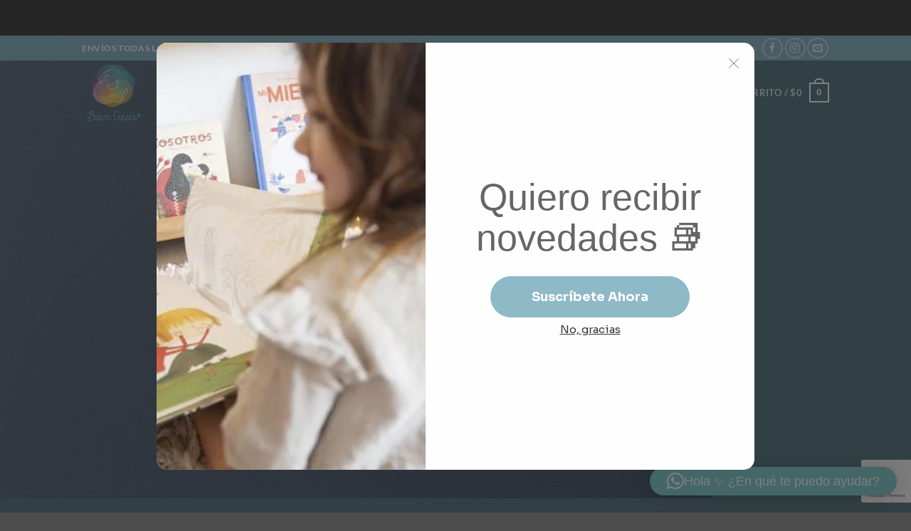

--- FILE ---
content_type: text/html; charset=utf-8
request_url: https://www.google.com/recaptcha/api2/anchor?ar=1&k=6Le8w9UZAAAAACdVSwb-menJnUOvCaQebm6bFUd2&co=aHR0cHM6Ly93d3cuYnVlbmNyZWNlci5jbDo0NDM.&hl=es&v=N67nZn4AqZkNcbeMu4prBgzg&size=invisible&anchor-ms=20000&execute-ms=30000&cb=adp6xcvg4j2h
body_size: 49167
content:
<!DOCTYPE HTML><html dir="ltr" lang="es"><head><meta http-equiv="Content-Type" content="text/html; charset=UTF-8">
<meta http-equiv="X-UA-Compatible" content="IE=edge">
<title>reCAPTCHA</title>
<style type="text/css">
/* cyrillic-ext */
@font-face {
  font-family: 'Roboto';
  font-style: normal;
  font-weight: 400;
  font-stretch: 100%;
  src: url(//fonts.gstatic.com/s/roboto/v48/KFO7CnqEu92Fr1ME7kSn66aGLdTylUAMa3GUBHMdazTgWw.woff2) format('woff2');
  unicode-range: U+0460-052F, U+1C80-1C8A, U+20B4, U+2DE0-2DFF, U+A640-A69F, U+FE2E-FE2F;
}
/* cyrillic */
@font-face {
  font-family: 'Roboto';
  font-style: normal;
  font-weight: 400;
  font-stretch: 100%;
  src: url(//fonts.gstatic.com/s/roboto/v48/KFO7CnqEu92Fr1ME7kSn66aGLdTylUAMa3iUBHMdazTgWw.woff2) format('woff2');
  unicode-range: U+0301, U+0400-045F, U+0490-0491, U+04B0-04B1, U+2116;
}
/* greek-ext */
@font-face {
  font-family: 'Roboto';
  font-style: normal;
  font-weight: 400;
  font-stretch: 100%;
  src: url(//fonts.gstatic.com/s/roboto/v48/KFO7CnqEu92Fr1ME7kSn66aGLdTylUAMa3CUBHMdazTgWw.woff2) format('woff2');
  unicode-range: U+1F00-1FFF;
}
/* greek */
@font-face {
  font-family: 'Roboto';
  font-style: normal;
  font-weight: 400;
  font-stretch: 100%;
  src: url(//fonts.gstatic.com/s/roboto/v48/KFO7CnqEu92Fr1ME7kSn66aGLdTylUAMa3-UBHMdazTgWw.woff2) format('woff2');
  unicode-range: U+0370-0377, U+037A-037F, U+0384-038A, U+038C, U+038E-03A1, U+03A3-03FF;
}
/* math */
@font-face {
  font-family: 'Roboto';
  font-style: normal;
  font-weight: 400;
  font-stretch: 100%;
  src: url(//fonts.gstatic.com/s/roboto/v48/KFO7CnqEu92Fr1ME7kSn66aGLdTylUAMawCUBHMdazTgWw.woff2) format('woff2');
  unicode-range: U+0302-0303, U+0305, U+0307-0308, U+0310, U+0312, U+0315, U+031A, U+0326-0327, U+032C, U+032F-0330, U+0332-0333, U+0338, U+033A, U+0346, U+034D, U+0391-03A1, U+03A3-03A9, U+03B1-03C9, U+03D1, U+03D5-03D6, U+03F0-03F1, U+03F4-03F5, U+2016-2017, U+2034-2038, U+203C, U+2040, U+2043, U+2047, U+2050, U+2057, U+205F, U+2070-2071, U+2074-208E, U+2090-209C, U+20D0-20DC, U+20E1, U+20E5-20EF, U+2100-2112, U+2114-2115, U+2117-2121, U+2123-214F, U+2190, U+2192, U+2194-21AE, U+21B0-21E5, U+21F1-21F2, U+21F4-2211, U+2213-2214, U+2216-22FF, U+2308-230B, U+2310, U+2319, U+231C-2321, U+2336-237A, U+237C, U+2395, U+239B-23B7, U+23D0, U+23DC-23E1, U+2474-2475, U+25AF, U+25B3, U+25B7, U+25BD, U+25C1, U+25CA, U+25CC, U+25FB, U+266D-266F, U+27C0-27FF, U+2900-2AFF, U+2B0E-2B11, U+2B30-2B4C, U+2BFE, U+3030, U+FF5B, U+FF5D, U+1D400-1D7FF, U+1EE00-1EEFF;
}
/* symbols */
@font-face {
  font-family: 'Roboto';
  font-style: normal;
  font-weight: 400;
  font-stretch: 100%;
  src: url(//fonts.gstatic.com/s/roboto/v48/KFO7CnqEu92Fr1ME7kSn66aGLdTylUAMaxKUBHMdazTgWw.woff2) format('woff2');
  unicode-range: U+0001-000C, U+000E-001F, U+007F-009F, U+20DD-20E0, U+20E2-20E4, U+2150-218F, U+2190, U+2192, U+2194-2199, U+21AF, U+21E6-21F0, U+21F3, U+2218-2219, U+2299, U+22C4-22C6, U+2300-243F, U+2440-244A, U+2460-24FF, U+25A0-27BF, U+2800-28FF, U+2921-2922, U+2981, U+29BF, U+29EB, U+2B00-2BFF, U+4DC0-4DFF, U+FFF9-FFFB, U+10140-1018E, U+10190-1019C, U+101A0, U+101D0-101FD, U+102E0-102FB, U+10E60-10E7E, U+1D2C0-1D2D3, U+1D2E0-1D37F, U+1F000-1F0FF, U+1F100-1F1AD, U+1F1E6-1F1FF, U+1F30D-1F30F, U+1F315, U+1F31C, U+1F31E, U+1F320-1F32C, U+1F336, U+1F378, U+1F37D, U+1F382, U+1F393-1F39F, U+1F3A7-1F3A8, U+1F3AC-1F3AF, U+1F3C2, U+1F3C4-1F3C6, U+1F3CA-1F3CE, U+1F3D4-1F3E0, U+1F3ED, U+1F3F1-1F3F3, U+1F3F5-1F3F7, U+1F408, U+1F415, U+1F41F, U+1F426, U+1F43F, U+1F441-1F442, U+1F444, U+1F446-1F449, U+1F44C-1F44E, U+1F453, U+1F46A, U+1F47D, U+1F4A3, U+1F4B0, U+1F4B3, U+1F4B9, U+1F4BB, U+1F4BF, U+1F4C8-1F4CB, U+1F4D6, U+1F4DA, U+1F4DF, U+1F4E3-1F4E6, U+1F4EA-1F4ED, U+1F4F7, U+1F4F9-1F4FB, U+1F4FD-1F4FE, U+1F503, U+1F507-1F50B, U+1F50D, U+1F512-1F513, U+1F53E-1F54A, U+1F54F-1F5FA, U+1F610, U+1F650-1F67F, U+1F687, U+1F68D, U+1F691, U+1F694, U+1F698, U+1F6AD, U+1F6B2, U+1F6B9-1F6BA, U+1F6BC, U+1F6C6-1F6CF, U+1F6D3-1F6D7, U+1F6E0-1F6EA, U+1F6F0-1F6F3, U+1F6F7-1F6FC, U+1F700-1F7FF, U+1F800-1F80B, U+1F810-1F847, U+1F850-1F859, U+1F860-1F887, U+1F890-1F8AD, U+1F8B0-1F8BB, U+1F8C0-1F8C1, U+1F900-1F90B, U+1F93B, U+1F946, U+1F984, U+1F996, U+1F9E9, U+1FA00-1FA6F, U+1FA70-1FA7C, U+1FA80-1FA89, U+1FA8F-1FAC6, U+1FACE-1FADC, U+1FADF-1FAE9, U+1FAF0-1FAF8, U+1FB00-1FBFF;
}
/* vietnamese */
@font-face {
  font-family: 'Roboto';
  font-style: normal;
  font-weight: 400;
  font-stretch: 100%;
  src: url(//fonts.gstatic.com/s/roboto/v48/KFO7CnqEu92Fr1ME7kSn66aGLdTylUAMa3OUBHMdazTgWw.woff2) format('woff2');
  unicode-range: U+0102-0103, U+0110-0111, U+0128-0129, U+0168-0169, U+01A0-01A1, U+01AF-01B0, U+0300-0301, U+0303-0304, U+0308-0309, U+0323, U+0329, U+1EA0-1EF9, U+20AB;
}
/* latin-ext */
@font-face {
  font-family: 'Roboto';
  font-style: normal;
  font-weight: 400;
  font-stretch: 100%;
  src: url(//fonts.gstatic.com/s/roboto/v48/KFO7CnqEu92Fr1ME7kSn66aGLdTylUAMa3KUBHMdazTgWw.woff2) format('woff2');
  unicode-range: U+0100-02BA, U+02BD-02C5, U+02C7-02CC, U+02CE-02D7, U+02DD-02FF, U+0304, U+0308, U+0329, U+1D00-1DBF, U+1E00-1E9F, U+1EF2-1EFF, U+2020, U+20A0-20AB, U+20AD-20C0, U+2113, U+2C60-2C7F, U+A720-A7FF;
}
/* latin */
@font-face {
  font-family: 'Roboto';
  font-style: normal;
  font-weight: 400;
  font-stretch: 100%;
  src: url(//fonts.gstatic.com/s/roboto/v48/KFO7CnqEu92Fr1ME7kSn66aGLdTylUAMa3yUBHMdazQ.woff2) format('woff2');
  unicode-range: U+0000-00FF, U+0131, U+0152-0153, U+02BB-02BC, U+02C6, U+02DA, U+02DC, U+0304, U+0308, U+0329, U+2000-206F, U+20AC, U+2122, U+2191, U+2193, U+2212, U+2215, U+FEFF, U+FFFD;
}
/* cyrillic-ext */
@font-face {
  font-family: 'Roboto';
  font-style: normal;
  font-weight: 500;
  font-stretch: 100%;
  src: url(//fonts.gstatic.com/s/roboto/v48/KFO7CnqEu92Fr1ME7kSn66aGLdTylUAMa3GUBHMdazTgWw.woff2) format('woff2');
  unicode-range: U+0460-052F, U+1C80-1C8A, U+20B4, U+2DE0-2DFF, U+A640-A69F, U+FE2E-FE2F;
}
/* cyrillic */
@font-face {
  font-family: 'Roboto';
  font-style: normal;
  font-weight: 500;
  font-stretch: 100%;
  src: url(//fonts.gstatic.com/s/roboto/v48/KFO7CnqEu92Fr1ME7kSn66aGLdTylUAMa3iUBHMdazTgWw.woff2) format('woff2');
  unicode-range: U+0301, U+0400-045F, U+0490-0491, U+04B0-04B1, U+2116;
}
/* greek-ext */
@font-face {
  font-family: 'Roboto';
  font-style: normal;
  font-weight: 500;
  font-stretch: 100%;
  src: url(//fonts.gstatic.com/s/roboto/v48/KFO7CnqEu92Fr1ME7kSn66aGLdTylUAMa3CUBHMdazTgWw.woff2) format('woff2');
  unicode-range: U+1F00-1FFF;
}
/* greek */
@font-face {
  font-family: 'Roboto';
  font-style: normal;
  font-weight: 500;
  font-stretch: 100%;
  src: url(//fonts.gstatic.com/s/roboto/v48/KFO7CnqEu92Fr1ME7kSn66aGLdTylUAMa3-UBHMdazTgWw.woff2) format('woff2');
  unicode-range: U+0370-0377, U+037A-037F, U+0384-038A, U+038C, U+038E-03A1, U+03A3-03FF;
}
/* math */
@font-face {
  font-family: 'Roboto';
  font-style: normal;
  font-weight: 500;
  font-stretch: 100%;
  src: url(//fonts.gstatic.com/s/roboto/v48/KFO7CnqEu92Fr1ME7kSn66aGLdTylUAMawCUBHMdazTgWw.woff2) format('woff2');
  unicode-range: U+0302-0303, U+0305, U+0307-0308, U+0310, U+0312, U+0315, U+031A, U+0326-0327, U+032C, U+032F-0330, U+0332-0333, U+0338, U+033A, U+0346, U+034D, U+0391-03A1, U+03A3-03A9, U+03B1-03C9, U+03D1, U+03D5-03D6, U+03F0-03F1, U+03F4-03F5, U+2016-2017, U+2034-2038, U+203C, U+2040, U+2043, U+2047, U+2050, U+2057, U+205F, U+2070-2071, U+2074-208E, U+2090-209C, U+20D0-20DC, U+20E1, U+20E5-20EF, U+2100-2112, U+2114-2115, U+2117-2121, U+2123-214F, U+2190, U+2192, U+2194-21AE, U+21B0-21E5, U+21F1-21F2, U+21F4-2211, U+2213-2214, U+2216-22FF, U+2308-230B, U+2310, U+2319, U+231C-2321, U+2336-237A, U+237C, U+2395, U+239B-23B7, U+23D0, U+23DC-23E1, U+2474-2475, U+25AF, U+25B3, U+25B7, U+25BD, U+25C1, U+25CA, U+25CC, U+25FB, U+266D-266F, U+27C0-27FF, U+2900-2AFF, U+2B0E-2B11, U+2B30-2B4C, U+2BFE, U+3030, U+FF5B, U+FF5D, U+1D400-1D7FF, U+1EE00-1EEFF;
}
/* symbols */
@font-face {
  font-family: 'Roboto';
  font-style: normal;
  font-weight: 500;
  font-stretch: 100%;
  src: url(//fonts.gstatic.com/s/roboto/v48/KFO7CnqEu92Fr1ME7kSn66aGLdTylUAMaxKUBHMdazTgWw.woff2) format('woff2');
  unicode-range: U+0001-000C, U+000E-001F, U+007F-009F, U+20DD-20E0, U+20E2-20E4, U+2150-218F, U+2190, U+2192, U+2194-2199, U+21AF, U+21E6-21F0, U+21F3, U+2218-2219, U+2299, U+22C4-22C6, U+2300-243F, U+2440-244A, U+2460-24FF, U+25A0-27BF, U+2800-28FF, U+2921-2922, U+2981, U+29BF, U+29EB, U+2B00-2BFF, U+4DC0-4DFF, U+FFF9-FFFB, U+10140-1018E, U+10190-1019C, U+101A0, U+101D0-101FD, U+102E0-102FB, U+10E60-10E7E, U+1D2C0-1D2D3, U+1D2E0-1D37F, U+1F000-1F0FF, U+1F100-1F1AD, U+1F1E6-1F1FF, U+1F30D-1F30F, U+1F315, U+1F31C, U+1F31E, U+1F320-1F32C, U+1F336, U+1F378, U+1F37D, U+1F382, U+1F393-1F39F, U+1F3A7-1F3A8, U+1F3AC-1F3AF, U+1F3C2, U+1F3C4-1F3C6, U+1F3CA-1F3CE, U+1F3D4-1F3E0, U+1F3ED, U+1F3F1-1F3F3, U+1F3F5-1F3F7, U+1F408, U+1F415, U+1F41F, U+1F426, U+1F43F, U+1F441-1F442, U+1F444, U+1F446-1F449, U+1F44C-1F44E, U+1F453, U+1F46A, U+1F47D, U+1F4A3, U+1F4B0, U+1F4B3, U+1F4B9, U+1F4BB, U+1F4BF, U+1F4C8-1F4CB, U+1F4D6, U+1F4DA, U+1F4DF, U+1F4E3-1F4E6, U+1F4EA-1F4ED, U+1F4F7, U+1F4F9-1F4FB, U+1F4FD-1F4FE, U+1F503, U+1F507-1F50B, U+1F50D, U+1F512-1F513, U+1F53E-1F54A, U+1F54F-1F5FA, U+1F610, U+1F650-1F67F, U+1F687, U+1F68D, U+1F691, U+1F694, U+1F698, U+1F6AD, U+1F6B2, U+1F6B9-1F6BA, U+1F6BC, U+1F6C6-1F6CF, U+1F6D3-1F6D7, U+1F6E0-1F6EA, U+1F6F0-1F6F3, U+1F6F7-1F6FC, U+1F700-1F7FF, U+1F800-1F80B, U+1F810-1F847, U+1F850-1F859, U+1F860-1F887, U+1F890-1F8AD, U+1F8B0-1F8BB, U+1F8C0-1F8C1, U+1F900-1F90B, U+1F93B, U+1F946, U+1F984, U+1F996, U+1F9E9, U+1FA00-1FA6F, U+1FA70-1FA7C, U+1FA80-1FA89, U+1FA8F-1FAC6, U+1FACE-1FADC, U+1FADF-1FAE9, U+1FAF0-1FAF8, U+1FB00-1FBFF;
}
/* vietnamese */
@font-face {
  font-family: 'Roboto';
  font-style: normal;
  font-weight: 500;
  font-stretch: 100%;
  src: url(//fonts.gstatic.com/s/roboto/v48/KFO7CnqEu92Fr1ME7kSn66aGLdTylUAMa3OUBHMdazTgWw.woff2) format('woff2');
  unicode-range: U+0102-0103, U+0110-0111, U+0128-0129, U+0168-0169, U+01A0-01A1, U+01AF-01B0, U+0300-0301, U+0303-0304, U+0308-0309, U+0323, U+0329, U+1EA0-1EF9, U+20AB;
}
/* latin-ext */
@font-face {
  font-family: 'Roboto';
  font-style: normal;
  font-weight: 500;
  font-stretch: 100%;
  src: url(//fonts.gstatic.com/s/roboto/v48/KFO7CnqEu92Fr1ME7kSn66aGLdTylUAMa3KUBHMdazTgWw.woff2) format('woff2');
  unicode-range: U+0100-02BA, U+02BD-02C5, U+02C7-02CC, U+02CE-02D7, U+02DD-02FF, U+0304, U+0308, U+0329, U+1D00-1DBF, U+1E00-1E9F, U+1EF2-1EFF, U+2020, U+20A0-20AB, U+20AD-20C0, U+2113, U+2C60-2C7F, U+A720-A7FF;
}
/* latin */
@font-face {
  font-family: 'Roboto';
  font-style: normal;
  font-weight: 500;
  font-stretch: 100%;
  src: url(//fonts.gstatic.com/s/roboto/v48/KFO7CnqEu92Fr1ME7kSn66aGLdTylUAMa3yUBHMdazQ.woff2) format('woff2');
  unicode-range: U+0000-00FF, U+0131, U+0152-0153, U+02BB-02BC, U+02C6, U+02DA, U+02DC, U+0304, U+0308, U+0329, U+2000-206F, U+20AC, U+2122, U+2191, U+2193, U+2212, U+2215, U+FEFF, U+FFFD;
}
/* cyrillic-ext */
@font-face {
  font-family: 'Roboto';
  font-style: normal;
  font-weight: 900;
  font-stretch: 100%;
  src: url(//fonts.gstatic.com/s/roboto/v48/KFO7CnqEu92Fr1ME7kSn66aGLdTylUAMa3GUBHMdazTgWw.woff2) format('woff2');
  unicode-range: U+0460-052F, U+1C80-1C8A, U+20B4, U+2DE0-2DFF, U+A640-A69F, U+FE2E-FE2F;
}
/* cyrillic */
@font-face {
  font-family: 'Roboto';
  font-style: normal;
  font-weight: 900;
  font-stretch: 100%;
  src: url(//fonts.gstatic.com/s/roboto/v48/KFO7CnqEu92Fr1ME7kSn66aGLdTylUAMa3iUBHMdazTgWw.woff2) format('woff2');
  unicode-range: U+0301, U+0400-045F, U+0490-0491, U+04B0-04B1, U+2116;
}
/* greek-ext */
@font-face {
  font-family: 'Roboto';
  font-style: normal;
  font-weight: 900;
  font-stretch: 100%;
  src: url(//fonts.gstatic.com/s/roboto/v48/KFO7CnqEu92Fr1ME7kSn66aGLdTylUAMa3CUBHMdazTgWw.woff2) format('woff2');
  unicode-range: U+1F00-1FFF;
}
/* greek */
@font-face {
  font-family: 'Roboto';
  font-style: normal;
  font-weight: 900;
  font-stretch: 100%;
  src: url(//fonts.gstatic.com/s/roboto/v48/KFO7CnqEu92Fr1ME7kSn66aGLdTylUAMa3-UBHMdazTgWw.woff2) format('woff2');
  unicode-range: U+0370-0377, U+037A-037F, U+0384-038A, U+038C, U+038E-03A1, U+03A3-03FF;
}
/* math */
@font-face {
  font-family: 'Roboto';
  font-style: normal;
  font-weight: 900;
  font-stretch: 100%;
  src: url(//fonts.gstatic.com/s/roboto/v48/KFO7CnqEu92Fr1ME7kSn66aGLdTylUAMawCUBHMdazTgWw.woff2) format('woff2');
  unicode-range: U+0302-0303, U+0305, U+0307-0308, U+0310, U+0312, U+0315, U+031A, U+0326-0327, U+032C, U+032F-0330, U+0332-0333, U+0338, U+033A, U+0346, U+034D, U+0391-03A1, U+03A3-03A9, U+03B1-03C9, U+03D1, U+03D5-03D6, U+03F0-03F1, U+03F4-03F5, U+2016-2017, U+2034-2038, U+203C, U+2040, U+2043, U+2047, U+2050, U+2057, U+205F, U+2070-2071, U+2074-208E, U+2090-209C, U+20D0-20DC, U+20E1, U+20E5-20EF, U+2100-2112, U+2114-2115, U+2117-2121, U+2123-214F, U+2190, U+2192, U+2194-21AE, U+21B0-21E5, U+21F1-21F2, U+21F4-2211, U+2213-2214, U+2216-22FF, U+2308-230B, U+2310, U+2319, U+231C-2321, U+2336-237A, U+237C, U+2395, U+239B-23B7, U+23D0, U+23DC-23E1, U+2474-2475, U+25AF, U+25B3, U+25B7, U+25BD, U+25C1, U+25CA, U+25CC, U+25FB, U+266D-266F, U+27C0-27FF, U+2900-2AFF, U+2B0E-2B11, U+2B30-2B4C, U+2BFE, U+3030, U+FF5B, U+FF5D, U+1D400-1D7FF, U+1EE00-1EEFF;
}
/* symbols */
@font-face {
  font-family: 'Roboto';
  font-style: normal;
  font-weight: 900;
  font-stretch: 100%;
  src: url(//fonts.gstatic.com/s/roboto/v48/KFO7CnqEu92Fr1ME7kSn66aGLdTylUAMaxKUBHMdazTgWw.woff2) format('woff2');
  unicode-range: U+0001-000C, U+000E-001F, U+007F-009F, U+20DD-20E0, U+20E2-20E4, U+2150-218F, U+2190, U+2192, U+2194-2199, U+21AF, U+21E6-21F0, U+21F3, U+2218-2219, U+2299, U+22C4-22C6, U+2300-243F, U+2440-244A, U+2460-24FF, U+25A0-27BF, U+2800-28FF, U+2921-2922, U+2981, U+29BF, U+29EB, U+2B00-2BFF, U+4DC0-4DFF, U+FFF9-FFFB, U+10140-1018E, U+10190-1019C, U+101A0, U+101D0-101FD, U+102E0-102FB, U+10E60-10E7E, U+1D2C0-1D2D3, U+1D2E0-1D37F, U+1F000-1F0FF, U+1F100-1F1AD, U+1F1E6-1F1FF, U+1F30D-1F30F, U+1F315, U+1F31C, U+1F31E, U+1F320-1F32C, U+1F336, U+1F378, U+1F37D, U+1F382, U+1F393-1F39F, U+1F3A7-1F3A8, U+1F3AC-1F3AF, U+1F3C2, U+1F3C4-1F3C6, U+1F3CA-1F3CE, U+1F3D4-1F3E0, U+1F3ED, U+1F3F1-1F3F3, U+1F3F5-1F3F7, U+1F408, U+1F415, U+1F41F, U+1F426, U+1F43F, U+1F441-1F442, U+1F444, U+1F446-1F449, U+1F44C-1F44E, U+1F453, U+1F46A, U+1F47D, U+1F4A3, U+1F4B0, U+1F4B3, U+1F4B9, U+1F4BB, U+1F4BF, U+1F4C8-1F4CB, U+1F4D6, U+1F4DA, U+1F4DF, U+1F4E3-1F4E6, U+1F4EA-1F4ED, U+1F4F7, U+1F4F9-1F4FB, U+1F4FD-1F4FE, U+1F503, U+1F507-1F50B, U+1F50D, U+1F512-1F513, U+1F53E-1F54A, U+1F54F-1F5FA, U+1F610, U+1F650-1F67F, U+1F687, U+1F68D, U+1F691, U+1F694, U+1F698, U+1F6AD, U+1F6B2, U+1F6B9-1F6BA, U+1F6BC, U+1F6C6-1F6CF, U+1F6D3-1F6D7, U+1F6E0-1F6EA, U+1F6F0-1F6F3, U+1F6F7-1F6FC, U+1F700-1F7FF, U+1F800-1F80B, U+1F810-1F847, U+1F850-1F859, U+1F860-1F887, U+1F890-1F8AD, U+1F8B0-1F8BB, U+1F8C0-1F8C1, U+1F900-1F90B, U+1F93B, U+1F946, U+1F984, U+1F996, U+1F9E9, U+1FA00-1FA6F, U+1FA70-1FA7C, U+1FA80-1FA89, U+1FA8F-1FAC6, U+1FACE-1FADC, U+1FADF-1FAE9, U+1FAF0-1FAF8, U+1FB00-1FBFF;
}
/* vietnamese */
@font-face {
  font-family: 'Roboto';
  font-style: normal;
  font-weight: 900;
  font-stretch: 100%;
  src: url(//fonts.gstatic.com/s/roboto/v48/KFO7CnqEu92Fr1ME7kSn66aGLdTylUAMa3OUBHMdazTgWw.woff2) format('woff2');
  unicode-range: U+0102-0103, U+0110-0111, U+0128-0129, U+0168-0169, U+01A0-01A1, U+01AF-01B0, U+0300-0301, U+0303-0304, U+0308-0309, U+0323, U+0329, U+1EA0-1EF9, U+20AB;
}
/* latin-ext */
@font-face {
  font-family: 'Roboto';
  font-style: normal;
  font-weight: 900;
  font-stretch: 100%;
  src: url(//fonts.gstatic.com/s/roboto/v48/KFO7CnqEu92Fr1ME7kSn66aGLdTylUAMa3KUBHMdazTgWw.woff2) format('woff2');
  unicode-range: U+0100-02BA, U+02BD-02C5, U+02C7-02CC, U+02CE-02D7, U+02DD-02FF, U+0304, U+0308, U+0329, U+1D00-1DBF, U+1E00-1E9F, U+1EF2-1EFF, U+2020, U+20A0-20AB, U+20AD-20C0, U+2113, U+2C60-2C7F, U+A720-A7FF;
}
/* latin */
@font-face {
  font-family: 'Roboto';
  font-style: normal;
  font-weight: 900;
  font-stretch: 100%;
  src: url(//fonts.gstatic.com/s/roboto/v48/KFO7CnqEu92Fr1ME7kSn66aGLdTylUAMa3yUBHMdazQ.woff2) format('woff2');
  unicode-range: U+0000-00FF, U+0131, U+0152-0153, U+02BB-02BC, U+02C6, U+02DA, U+02DC, U+0304, U+0308, U+0329, U+2000-206F, U+20AC, U+2122, U+2191, U+2193, U+2212, U+2215, U+FEFF, U+FFFD;
}

</style>
<link rel="stylesheet" type="text/css" href="https://www.gstatic.com/recaptcha/releases/N67nZn4AqZkNcbeMu4prBgzg/styles__ltr.css">
<script nonce="4ov7LgeqjFo0_Jjs-iHFOw" type="text/javascript">window['__recaptcha_api'] = 'https://www.google.com/recaptcha/api2/';</script>
<script type="text/javascript" src="https://www.gstatic.com/recaptcha/releases/N67nZn4AqZkNcbeMu4prBgzg/recaptcha__es.js" nonce="4ov7LgeqjFo0_Jjs-iHFOw">
      
    </script></head>
<body><div id="rc-anchor-alert" class="rc-anchor-alert"></div>
<input type="hidden" id="recaptcha-token" value="[base64]">
<script type="text/javascript" nonce="4ov7LgeqjFo0_Jjs-iHFOw">
      recaptcha.anchor.Main.init("[\x22ainput\x22,[\x22bgdata\x22,\x22\x22,\[base64]/[base64]/[base64]/ZyhXLGgpOnEoW04sMjEsbF0sVywwKSxoKSxmYWxzZSxmYWxzZSl9Y2F0Y2goayl7RygzNTgsVyk/[base64]/[base64]/[base64]/[base64]/[base64]/[base64]/[base64]/bmV3IEJbT10oRFswXSk6dz09Mj9uZXcgQltPXShEWzBdLERbMV0pOnc9PTM/bmV3IEJbT10oRFswXSxEWzFdLERbMl0pOnc9PTQ/[base64]/[base64]/[base64]/[base64]/[base64]\\u003d\x22,\[base64]\\u003d\x22,\x22FcKrPi9sP3jDlibCpBwQwpzDgMK0wqZ1VR7Ci1t2CsKZw77CoSzCr0nChMKZfsKPwo4BEMKYE2xbw4VLHsOLDx16wr3Dm1AucENIw6/DrmkKwpw1w5w0ZFJRVsKDw6FGw6lHasKIw7I0HMK2KMKWMCHDhMO0PChmw4/Cn8OGVClcFhjDmsOtw7p9FSgbw7gewrLDoMKMXcOkw4Ubw5HDk3nDpsKZwobDh8ORC8OdfsORw67DnsKDZMKHcMKIwoXDoiTDhkjCo1Z1MgnDvcO/[base64]/CgiPDpsKOSxbDusOzwrYMw4YRwoY/wr1cUMKRanJTSsOiwrTCvWA2w7/DoMORwoVwfcKpDMOXw4otwpnCkAXCrsK8w4PCj8O8wrtlw5HDj8KFcRd1w6vCn8KTw7EyT8OcbCcDw4oFbHTDgMOGw55DUsOaXjlfw4LCiW1sWVdkCMOewqrDsVVMw7Mxc8KMIMOlwp3DvHnCkiDCqsObSsOlRR3Cp8K6wr/[base64]/CrMK7B8O+PcOJw6oIwrbChMOaecOFW8OFdMKWfATCqxlsw6jDosKiw4nDhiTCjcONw7FxAnnDnG1/w4NFeFfCuzbDucO2ZWRsW8KzN8Kawp/DnkBhw7zCkxzDogzDocOKwp0ie1nCq8K6XxBtwqQCwqIuw73CoMKvSgpTwpLCvsK8w5QMUXLDp8O3w47ClXVXw5XDgcK/OwRhWMO1CMOhw77Dqi3DhsOZwo/Ct8OTK8OIW8K1NcOaw5nCp3HDjnJUwqrCvFpEBxluwrAXU3MpwpbCplbDucKHHcOPe8O1Y8OTwqXCrMKgesO/woHCjsOMaMOjw7DDgMKLEjrDkSXDrnnDlxp1XBUUwrDDlzPCtMOGw5rCr8Olwo1bKsKDwrhcDzhhwo1pw5RpwqrDh1QrwpjCixk0D8Onwp7CnMKJcVzCrcO8MMOKMsKZKBkrVnPCosKVbcKcwopuw7XCig0pwp4tw53CkcK0VW17ai8KwoHDmRvCt2zCsEvDjMO/IsOiw4fDhhfDvcKhbhPDkTBew6cdbMKKwojDtcKcJcOJwqfCi8KXJWXCrE/Cqh3CgmXDoD8mw7QTRMKnHsOgw445O8KBwoXCkcKWw4BEJHrDgMO1IFdJM8OfTsOYVWHClHHCoMOKw5g/G3jCgwU9woAxLsOtS19swqHCgcOlEcKFwoLCiD1bAcKATXQGRsKJcBXDrMK6UVPDusKFwrFzdcKDw73Do8KmIGo/VQ/DsWEdXcKzRRjCr8O/wpzCpsOAJMKawpxrfsKaXsKja0Y8PRPDsSVqw6UJwrLDr8OQFcOfYMOAG0pCTi7CjT4vwoPCj1LDmjRoQkUbw75CSMKBw4l/dSfCo8OmScKGUcONb8KFb3hGJgXDok3DpcOtVsKIVsOYw4XDpBjCucKYQ3sQUW7CocOnRD46DlxPEsK6w7/[base64]/w5NsZnrDj8O/[base64]/CtMOLw71heyXClMKHwpUvQ8KhXFtKCsKuPTp0w6pCL8OfNSJKIMKywptHEcKbRRPCqlAbw6cgwqbDksO9w7bCt3TCqcKMB8K8wr7CsMOpeS/[base64]/ScKjf8O8wqICw690bFZbcDPCscKPIm3DisOow5pLw7/DpMOZbVrDinxfwprCjC8SPGoBBMKYVsKwa1Zvw5LDg0FLw5nCoCB0N8K7VSfDtsKgwpYswo99wocLw4bCvMK/wo/DjmLCvRNBw594aMOFZVfDkcOIGcOXJz7DqRYaw57CsWzCq8Osw4zCmHF5LhbCj8Kiw6h9UsKiwq15wqvDmRDDvDghw6oaw6EiwoDDrgJ8w7ESH8KSfEVmZSLDhsOHbxnCucOzwpswwo03w5PDtsO2w5o5KsOmw7IDfDzDs8KZw4AIwqkMWsOlwpdcDcKhwr7CjH/DimPCh8OEwpBWXyoyw7plB8Khen4cwrwxEMKswpPCvWNgbMKfRcKtWMKTF8O2ACXDnkHDksKmesKgU2lDw7ZGCgTDiMKBwrYfcsKWC8Khw5DCoS/CjjnDjy5kJcKxPMKPwqPDrUjClzhIKyXDihdhw5JQw6tLw7vCtkjDvMOOMnrDvMKIwqFbJMOuw7XDokrChcONwqMhwpIDe8KkJMKBGsOmWcKfJsOTSGTCpU7CjcObw6DCuSHCqxwaw4cKEGrDo8Kywq7DtMO/c27DmxHDmsKNw7XDgn9aYsKzwpJ3w43DniXDi8KuwqYPwoEIdH/CvREJeQbDrsODY8ORHMK0wpPDpm4mZcOYwrsow7nCjXM4ZsOIwoE9wpLDhMKFw7pawok0FiBsw7wOHA/Ct8Khwqs1w4/DpwIqwpIgVANkWVXDpGJbwrjCv8K2R8KdYsOIVArDoMKZw5/DqMOgw5pCwoFZHQ/CvH7DqxZ9wpfDs0k+D0TDqFl/[base64]/RXkVHgjCgsK/XWfDtBx/RsOFOMOIwqE0w5rDssOdGUQmacKQZsOsZ8Opw48wwp/DjMOgI8K/[base64]/[base64]/DpMKxQsOKwqnCgTV9C8KdwpYiBsKiw79/U8KpVsK5BWtOwqjDi8Kkw7HCi0s0wq9YwrzCigbDssKEVlBsw5Ziw4ZGGG3DpMOpbmjCrjUKwr1Hw7EaEcO/TC8Iw43CrsKtacKUw4pCwopCcC0abzfDqEA5K8OvIRPDmcOWRMK/Bk0JC8OvEsOew4vDn2jDvsOlwrstw5BOIV18w7bCoiwTacOWwrYlwqbCjsKAKWlow57DrhBCwq3DtTRfDVHDrl3DksOgEUV4wq7DlsOsw6c0woTCpXrCjFTCuyPDp2AHCzDCpcKSw6ttN8KLOwR2w5dJw4IwwrXCqS0sN8Kew7vDuMK3w73Cu8O/Z8KaDcOrOcOefsKmHcKnw5PCssOhe8KAXGN2w4jCmcK/GsOxZsO4RjnDixXCp8K7w4rDgcOrMHZ2w7DCtMO1wrl+w7PCpcKxwo/[base64]/DmsOVYwI7P38lw4/CtcKyOMOyMTnCmMOSNzFWRBwPw40HUcKtw4PDgsKZwqk6bMOUBDNKwpfCmQ1hWMKNwpbCu1EmbzBPw4TDgcKPEsOgwqnCoAp3RsKeZlTDvAnCvUMAw4khPcOrUMOUw57CvB/DrnYDDsORwpB4SMOVwrbDpcKewoZrNG0hwqXCgsOkZgZZYh/[base64]/DvsOxw4LDq8KQw7pRwoxLw4hzQ8ObwrQHwqTDtsKPw7Iew7PCncKzWsOiNcOJHMOsE2wmw687w79hYMOZwpVwASDDnsKEY8KjYwvDmMOpw4nClX3CqsKmw5NOwow2wpl1w5DCpRtmK8K3QRp6HMKHwqF8E0BYwpvDnhDDlDALw63ChxTDlV/[base64]/[base64]/Chx8yX0LCvsKzTxXDvsKTHmHDg8KbWU7DlDrDr8OAACDCkVvDm8KAwps0WMOFG11Nw6FRwpnCrcK8w4gsLxErw7PDhsK8JMOXwrbDvMOxw6hTwrRIOEFnfzHDrsKBKH/[base64]/[base64]/w5HDrsKjwpkvRMOyfR9Mw6HCr8KVwq/CkH0kBhkFQcK8BTnDkMKVaCDCjsK/w6fDmsOhwpnCk8KLYcOIw5TDhsOuRMKzVMKuwowVAlHCg0ZPcMK9w43DiMKqQsOpWsO4w6s1DULCkA3DnDVJJwx3VH5QJFEpwo8Bw6MmworCpsKYH8KXw7DDr34wQC8LWMOKdQTCp8Oww6zDvsK3KnXCqMOPc2PDqMOZXXLDsT03wp/Ct3Njw6vDn2QcPD3DtcKnYk4MeQ17wpLDrFhFBDQ3wpBPNMOuwo4HVcOpwqcSw5kAeMOpwo3DnVo6wp7DpkbCusOyVmPDrcKRQMOkecKRwr3Dn8OQCGU7w53DmjlEGMKNwrtTaz7DhjEEw5wQLmNNw5/CgGVHwrDDnsO+VMKzworChizDv1Zzw5rDkgBdcHx3AkXDrBpSEsO0XA/DkcK6wqd+eQlCwqgcw6Q+FU/[base64]/Cj0skwqTCtihee0bDsHswbcOrwql+L8OLYzJow5LCusKywqDDpsOlw7/[base64]/CqxbDucOgQH1MBsO5w4nCgcK4w7k9HMKvw4TCtQXClAvDpHY5w5lxR20+woRJw7cdw4YLKcKxZxXDnsOfVinDtWzCqibDvcKjDgwjw6PClsOodDTDg8KsGcKRwrA4N8OFw5sbbVNdACQswo/CicOrXsKDw4rDu8KhZsOhw7IXHsOnPxHCgUvDg3jDnsKTwpHCgykdwohDNMKxMcK8SMKLLsOYQR/[base64]/[base64]/DoMK/KcKWw6nDosKww6Uow5AZw48yw4ETwrXDhE5gw53Dr8O3TH96w6gwwoFmw6Jzw68iAsKowpLCoSIaOsKVPcOfwpDDr8OIMSvCsAzCosKbGsOcc3bChcK8wqPDqMOka0DDmXkTwoIdw4XCsnFywrxvYC/DrMOcMcOcwpXCoQIBwp4lHRbCgAfCqi06YcOcNQHCj2TDjmPCisKqVcO7Kk3DnMOJBXstdcKPbBDCkMKfRcOgT8OIwpNqUBrDssOaCMOjEcOBwpbCqsKpwrLDtzDDhXobYcOlPD3CpcO+wrERwp/CtMKRwqnCvwUsw4cbw7rCgG/DrR5/HwR5DMOtw67Dl8OYP8KneMOUScOKKAxWRF5LHMKow6FNYj7Dp8KOwovCvHcLwrnConFuFMK5SgbDisODw7/[base64]/CkcOFTAILwojDoEjCkcOxw4DDsiLCn39+wrR0F8OMan1iwo8sNXnChMKxw6w+w6IPd3LDsQdFw492wpDDtDPDpsOyw5tXM0DDqCTCh8KDDsKbwqUsw6ccGcOmw5TCn3bDgxfDt8KSSsOTSyTChzx1E8ONFFNDw4rCnMKiTzXDlsONw4ZITnHDoMK/w5nCmMOhw4wCQU3DlSzDm8KwMCITMMO7LcKqw7nDssKyHHZ9woAJw5XCo8ODasKET8KpwrEFbwvDqT04SMOYwot+w7rDqsK9TMOiw7vDpxxnTDrDs8KAw7vCrmfDm8O/bcO3KMOGHBLDqcOtw53Ci8OLwoHDtcKeDRPDiRNmwp9uRMOmJcO4bC7CgwwIKgAGwpzDjEocczBlYsKML8KZwoATwpJobMKKGSzClWrCscKHHkXChk1CP8K1w4XCpnLDusO8w6JZA0DCkcO0woXCrXsWwqLCqQPDpMK+wo/[base64]/w5s4S8ObwoDCkzFSL8KYwrnCv3IOwpF8McKZAEjCoHPCucOuw5p1w4nCgMKcwr/Ch8KAelDDtMKwwrlKBsOHw7XChGQlwp4FMwUiwpJ+w4rDgcOwNw44w4sxw5vDj8KBPcKmw7l/w6sME8KIwoIOwpjDiQN2IRtlwrESw7XDncKZwoLCnWxawqtawoDDhHHDosObwr4QVsOpPR3ClHMnXGjDvMO4LMKqw4FNd0TCrjw/eMOLwqnCosKvwqTClMOFw77CpsOvD0/[base64]/DlsOzw5RBwqgMP8OPFy3Cr8Krw4PChG7CnsKaw4DDrAlBHMOfw4vCjizCsV/[base64]/wq3CssOnwp7Cin9iw4nDhcKyw5/CryYQHcO+WmtUdx3CmSrCmkTCrsOvc8O6ZgAXDcOGw5x0VMKIJsOKwrARPsKowpLDtsK+wpAuWFADcm8AwrDDjRQMAsK1YU/Dp8O3XRLDpx/CmcOyw5gMw7rDg8OPwrQAJsK+wr9awrXCv3fDtcOCwqwLOsKaSTjCm8OQQg8WwqFHSkXDsMK5w47DgcOcwoQKW8KmHRl2w4JUwrg3w5PDrj4VA8O5w5LDosK8w5vCm8KSwr/DkgAPwoLCtMOfw7ZIL8KQwqNEw7zDlVHCosK6wovCinkAw7Fbw7rDog/Ct8KHwqVnecKiwpzDu8O6VhLCpx0FwpbChWxRW8O+wog+aGXDi8KTfmvCqMOkeMKQFMKZIsKQen/CrcO/w5/[base64]/[base64]/M8KtCsOEAnHDugB3ecK+SMK6wrfDrG4cfg3DssKswrXDrcKzwoFUAQTDhzPCrXQtBlxOwqhXEsOzw4TDvcKfwqPCgMKIw7XDpcK5OcK+w6cMIMKBIxdcaxnCuMKPw7QiwoEawo0FYMOwwqDDuiN/wroDS3R/wrZiwqVoDMKBSMOiw6zCksKHw51zw53DhMOUwrTDqcODbhXDlDvDlCgLWG90KUfCm8OvI8KWYMK8UcO7LcOBOsKvK8Oqwo3Dvg13YMKnQFsww4DDgBHCt8O3wpLCkGLCui8Cwp8kw5PCmxpZwrjCu8OkwpLDpWLDjFfDgTzCgBInw7HCgBQaO8KyBSzDisOsGcOaw7/ClxdIW8KiCxHCgDnCtQETw54zw5TCryPDnlvDsk3Cs0N8TcOiEcKFOMOqUHzDisOHwqhDw4XDm8O4wp/CpsOTwobCg8Ouwr3Dn8Oww5oYZFB3QHnCi8K4L0gywqgFw6Yhwr3Cng7CqMO8AnbCoRDDnGXCkXN/[base64]/[base64]/DnE9aAMOiDsKuwpA/w6gIwrZDw4w/NcOfJjHCrF87w6oiMEN9BEHCgsK9wpgwYcOQw4XDvsOSw5FDbzpeFsO5w69Gw68FIQEdeEHCgMObK3TDrsOHwoQFCgbDlcKUwqnCrk/DixrDscKqb0XDjA08GknCtcO7wqnDj8KNfMOVN2dywrwAw4/CnsOpw7HDnQgGXV07HFdpw79MwpAXw7IWfMKowoB7wqQGw4fCgcODMMKzLBFjaRDDkcO1w4k7KMKnwqE3TMKWwqdLC8O5E8OeV8OZG8K4wrjDqz3Dv8KfcGl2fcOnw7Rgwr3Cn1V2acKnwpE4GR/CrwonAho0Ax7CjsK/[base64]/CgkbDizlsw5LCqsKPw67CglEUw4JGFB3DkTjClsKCRsORw4DDhzrClcK3w44Dwo9cw4lFMg3DvFF9dcKIwocKFUTDhsKew5Z3w6t/T8KmVsO6ZAFqwqtLw4JEw6ERw55qw4w8w7bDr8K8DMO0eMOhwopvasKLWMKdwpZnwrjCgcO+w6XDqSTDlMKHZUw5fcK2wrfDvsOaL8OewpDDixkmw4YLw69UwqjDuWzDn8Omc8O4RsKQfcOEI8OjFMOnw5/CglnDusK1w6jDq0jCqGvDtS7CvinDtsOAwpVcEcOuPMKzOsKPw4BYw75ew58sw4Z2wpwqwp43IFMZFcOewoFKw5DCiy02HmohwrTCoV4Nw6E5w4YywpXCm8KOw57ClDFpw6BBPsKhEsOUQcKKSsK5SE/CoSFHaiZQwqPCgsOHSMOCaCPCl8KxFsOGw5EowpLDqWvDnMOUwqXCrE7DuMKIwq/Cj1jDqEXDlcOOwprDo8OADMKGUMOYw51VCsOPwpsgw7DDssKkdMOfw5vDikthw7/DnA8PwppswqXCrEs1wpbCtsKIw6lSLMOrVMORYm/CrQ5uCGYzRsKqIMKxw5JYEkvCi0/Cm2XDu8K4wqHDnwNbwp3DknTDpzvCs8KaTMOVe8Khw6vCp8O5QsOdw6HCusKmcMKowqkXw6UTBMKBacKHZ8KzwpEhAWXChMOSw4XDqUxOO0DClMO9esOdwp5zPcK7w5bCssK/wprCrcOfwoTCtQnDusKPRcKAOMKoUMOpw7w1FMOUw70Xw7BKwqAaWXDDh8KIQsODKFXDvMKNwrzCvVQswqh6DCggw6jDmi/CmsK5w5kaw5ZsFXvCksOIbcO2Cj0qP8KPw53CkGTDhkHCsMKMbMKKw6djwpDDuiY2w5sdwqTDpsKmQjM8w7hGTMK7F8OWEjNOw4bDu8O2JQ5pwoTCrWA0w4deOMK/[base64]/DosOawqPCkSzCug4DET90w7DDrcOOScKJQ3MAJsOaw4xvw5fCt8OQwqrDmcKLwoTDjMOJCHLCqWMrwrpiw5vDgMKmQBnCqiJWwqIEw4XDjsOlw5fCg14ywprCjhMlwrNUD3zDoMKHw6XCq8OIFmRsb3kQwqDCgsK2ZUTCuSoOw67CpX0fwrTDt8OJO1PCrR3DsWbCkA/DicKsfMKPwqEYW8KrXMOVw7oXWcKCwollHMK8w7N6QivDjsK6eMOZw7oHwp1cGcKWw5TDg8OgwofDn8OKUh9bQHB7wqouCl/CkWNcw6bCjEQfdXzDpsK0HgwvFlzDmsO7w5sbw5fDqk7DuFbDkTjCvMOaQ14nMF4VNXQba8KMw4V+Bw4JU8OkYcO2GsKaw6U9GWAcSyVHwr/Cm8KGcgo7Ay7DksOjw7kWw7/[base64]/w6tzCDcKQDZKe8OCw4kwRSM0THjChsOuDcOIwqvDrh7CvcKzfGfDrhzCoS98VsOpwrwWw5bDvsOFwrF7w7sMw7I4GE4HAV0VGlHCuMKYaMKxVnAjS8OUw74mRcKrw5ppR8KxXDtuwrUSK8OCwrjDucKsfBkiwp9uw67ChTbCrsKvw58+OD/CtsOhw6vCqy1ZdMK4wobDq2fDlcKqw5Yiw7dzNAzCpsKkw5rDpH7CgMOBRsO9EhNPwpbDtzdDSgwmwqFiw4rCh8O0wo/DjsOewpPDi3rCncKOw7YBw6Yvw4VvOcK1w6/CvErCoSTCuCZpEMKVNsKsGlY+w78ZbMOdwpUGwp4EVMKVw41Yw41dXcO8w4RTHMO+P8Oww6FUwpwjKcOEwrRPQTVIUVFfwpU/[base64]/[base64]/DqwXDpMObwrZRwqtSwpnCq0nChDUMdHQ8F8K8w5PCvcOgw75LUEBXwokyAFHDnF4fKHlCw5ofw497CMO1YsKgCTvCq8KSdcKQJ8OtYXPDn3ZhLB4+wr5Sw7IuM1c4Ml4Yw77Cv8OXLcKQw5rDjcOWdsK3wp/CvwksUMKJwrsMwpdSaVTDl3rCqcK/woXCjcK3wrfDvlZZw7DDvWEowrg/QUZeb8K2KsKqEcOBwr7CicKBwpfCjsKNJGA8w7RHCsKxwo3Cs20hNsOHVcKiQ8OTwrzCs8OHw57Dm2IyT8KSMcKuQ2RSwqTCosOoG8KDZ8K3emQdw7HCkTUpPVQMwrfCmkzDpcKvw5HDgknCuMOIPmLCocK4T8KLwo7CtEpNcMK7acOxf8KnGMODw7nCgU/ClMKlUF82wpRDBMOIFV03NcKyKcOzw7HDgcKhwovCtMOUFsOafw9aw6rCpsKJw7BuwrTDvGnDiMODwpjCrhPCsSXDt3oGw5TCnW9Iw7/CgRPDo2hJwrXDkHXDhMOae1nCjcK9wotIbMOzGGIwWMK8w6Blw5/DocKOw4fCtz0qXcOew6rDq8K5wqImwroKfsK9LxbDqXDDisKYwrLCh8K7wpdowpfDoHXCjSTCicKkwoNcSmljflrClUDDmAPCrsKvwo3Dv8OQJsOOSsOywrAJRcOIwohJw6omwoYbw7w5AMKmw7zDkR3ClsOfR1E1HcKKwobCpyVzwqdORMKTGsOERC3Cg1R/NlHClhh8w644dsK+ScKjw4jDq2/CsTzDocK5XcKlwrfDv0PCuEnComPChDdiDsKBwqDCnAcuwpNlw6jCpXdQGXYeFiEpwp7DmxLDi8OdWDLCicODWDVXwpAHwqNSwq9/wrnDrH0bw57ClAbCncODdUHCogI/[base64]/w7J0AMKgw4XDgMOaw5JjR8Oiw5nCmm/DjnwSVlwZw6ckF23CtsO/w4JgNXJgUEBHwrtaw68UMcKwNAl3woQrw41MU2fDrMOTwp81w4TDoUFyHcOUZ2B5S8Oow4jDucOWIMKYJ8OmT8K8wqwjHWlwwpNrO2LCtUfDoMKaw6hnw4Aywos/fA/ClsKBKgMbwrnCh8KHwp8rw4rCjcKNw5waLCoqwoVBw6LDtcOnbcO+wq9sTMKpw6VJBMOjw4RQKzTCvEPCuQbClsKLc8ORw7XDjS5ew6wXwpcaw4xBwrdgw6ljwqcvwp/[base64]/wqXCtnYKwozDlW3Ds33Cq03DhFrCtXLDscOOwpwDSsOIWSLCpmvCjMK+YcKOYlrDnxnCk0HDqXPCsMOtN35OwpxYwqzDu8KFw6nCtj/DuMOkwrbDkcO6Q3TCmSjDhsKwEMKQd8KRfcK0YcKlw5TDm8OnwopLXE/CnA/[base64]/Cq8KkZQtJUMKkw64/wo3Cqn9/OMKhwpTCqMOxNS1cGsOIw4lewp/CusOPIVzCk27CmMKWw4Nfw57DpsKNcMK5Ph/DsMOoDmvCqcOaw7XCncK1wrdew4vCmcOZecK9EcOcdFDDg8KNRMK/woRBSDwRwqPDlcKcIj49OcOmw4gqwrbCmcKCEsOew6MXw6AhZVgUw4ZWw6dpFDxbw7d2wpHCn8OawqPCi8O4ERjDr1/Dq8OIwox7wrQOwqlOwpxGw4okwoXDicKtPsKUdcKxLUUBworCn8K/w5rCpcK4wrZ4w5jCtcOBYQNzOsK4L8OvDWkgw5HChcKoAsK0YyoJwrbClTrCs0BkC8KWDiltwpbCucK/w4PDoB9Wwq4HwqjCrCTChjvCt8O9wo7CjAgYTMK7wr3Cjg/CgjkEw6F+wprCi8OsFiNbw4ECwrfDscOHw4V5EG/[base64]/CsiDDisKJwp4uTnfCv8OBwoXDnDfDrMOwVsO/wodIMsOmIG/CoMK6w4vDmWrDpmlrwrdgFHIcaHYmwp5HwrDCsmRnPMK6w5pKYsK/w6HCgMOywrrDswkQwq02w7Ekw7RzRhjDmig2D8KrwpfCgifDghsnKEPCosOfOsOIw5zDq1rChVtrwpM1wo/Cmm7DtinDmcOyTsO/[base64]/CjVnCrGc7wojDhsOueMORw7XDn8O1wrbDjUs4w5/Ckg7DuTLCrx5hwp4Nw6zDocOTwp/[base64]/[base64]/wobCujkRX0lkTlYlw6NiU8Oqw4LDmSbCh0zCnE97CsKeJ8OSw6HDrMK1BUzDpcKiAVnDm8O0R8KUCgpsCcOqwqbCscKRw6XCoVbDicO7K8OZw4zDkMK/bMKoOMK4wrZjA3FFw4jChkPDuMKYfUvCjlzCi19uwpnDqm4SBcKnwrrDsEXCu0w4wpxKwqHDlG7CmzPClgXDvMKPVcKvwotgLcO4AxLCp8Oaw6/DsisAMMOOw5nDrkjDiy5bfcOFMUfDvsKXLzDDqSvCm8K1CcOJw7dkMQDCqyHCuxdZw5bDsFXDi8OswooNCyxbcgFaCjAVP8O0wop6Z0rCjcKWw6XDmMOswrHDtGnCusOcw5/DjsOQwq4KTknCpG9Zw4bCjMO0JMK5wqfDpwTCgToTw4USw4VzdcOdw5TClcOmYWhpBjrDqw5+wo/CrMKOw4hyR3nDqH5/w6xdYMK8wpzDhWJDw65ORsKRwqIFw4B3Tj9yw5UbNTNcUGzCtsK2woIZwpHCuGJIPsO0acKcwrFoKj7Cg2UEwqEVRsOwwpJtR1rDhMOhwo8rVnA1wpXCm3wuTVoPwrt4fsK8VcO0FnREYMOCJjvDjl3CkjcmMh5GfcOgw5fCh3Bmw4QIBHkqwoBfTBjCrE/Ct8OTdht0bsOAJcOnwqg/[base64]/wq0nW8OOw4HCnsO1ZlnDpsKTw7TCvMK0w4hKwo8WV1YewpjDp2clMcK6WcONR8Ozw7pWcRPCv3NQNEpMwqDCt8KQw7NOTsKVHyZ/I1AyfMKCcAMzI8Owe8O2D3JCQcKqwoPDs8Ofwq7CosKhRj7Dv8KjwrzCuT4Ow7ddwp7ClBvDiWPCkcOmw5HClX0AXEl9wr58GzjDgV/CjW9fB1NSEcKracKiwojCvXszChLCl8KAwp7DgDTDlMKkw4HChxJqwpV0VMO+Ijl8VMOFfsOYw6nCjh/CmHV6GTTClsONP0d2DEJlw6XDn8KLPsOOw40Yw60gNFMoU8KoRsO3w6zDnMOWN8KQw6xIwrLDogvDqcOSw6jDrkI7w4MCw7/DrsKDdlxWF8KfKMKwVsKCwrM8w4xydgXDmioTVMOvwpBvw4TDpy3Cvy3DuQXCmcOawojCiMOeShEoUcOxw4XDhsOSw7vCncOCP2TCkXfDnsOHe8KEw5l0wr/CgMOHwrFew6sMdjAMw4TCs8OuF8Ouw6Vtwo/DsVfCiAzCnsOIw7zDoMKaWcK3wr1wwpDCtcOnwpNAwpDDjhDDji7DqURHwqLCp1DCkisxXcKlS8KmwoF1w6zChcO2cMKfVUddZMK8w73DpsOPwo3CqsObw7HDncO3KMKFSw/Cq07DjcOAwovCt8OmworCgcKJD8Odw5gpUkRWDl7DjsOXLcOJwpRcw6UEw7/DosKKwrRIwobDosOGC8OUw4FHw5IRLcO7exTCrVvCi19qwrfDvMO9PXjCkEEkbVzCucONRMOtwrtiw6nDisOXLAVQA8O7ZUB8F8K/XifDnH9mw5HCizRJw5rCsgXCuWQYwrpewpLDusO2wr3CpCYITsOkUcK9eiVgfDXDthDCj8OywpTDujY2w7/DjsKzXsKsN8OJBMKWwrfCgULDjMOvw6lUw6tpwrrCoSPCpB02KMOvw6TDo8K5wooXfMOswqjCr8K1aRXDqTjDtiHDnw05d03CmcOgwo9KfVnDgEwoGVAiwpZ7w7bCrUlqY8Olw6lXesK+fzIGw5UZQMKUw4gRwrd5Hmp5QsOrwr8QUWjDj8KWD8K/w7YlBMODwoQ4cHXDvVrCkQLDuBHDnHFww4ksR8OMwq86w4YgWkXCn8ONAsKTw6TCjWDDqB9gw5PDmW/DmmrCh8Kmw4rDsBU4RV/Dj8OUwrNawp0tNMKwMRTCssKiwqnDry1WA3HChMOfw75qMW3CocO+wocHw7fDpsKMRnpgGsK6w5BywpfDisO7IsKTw43CssKKw4gcXWNjwp/CkDXCp8K9wqzCpMKVF8OQwqrCqxB0w5/Cq2MQwp/DjlUFwrcPwqXDoH06wpNlw5/CgsOlez/[base64]/CsOCw7sMw4U3Mwpdw6p1w7JuJ8KsT8K1TWxaw53DpcOOwp3DicKVLcKqw6rDtcO3SMKtXn3DlXTDjB/CrjfDqMK4wq7ClcOmwo3Ci39ZEzJ2ZsKew5PCtFRLwrtAaSvDgDXCqMOawr7Dlj/DqFvCssKOw6TDncKAw6LDlCYlWsK4SMK0BA/DmB7CvlTDi8OEdS/CsgBqwodQw5vCu8KQLlAawoIVw7PCv17ClQjDvC7Dl8ONZSzClXcYa00Lw4BEw5jDnsOZbiYFw4tjeQt5fE5MQzvDsMO5wrrDu3DCtGlWHEwbwqvDlTPCrz/[base64]/Cv8O/wpx3w6PDqGPCp8OKwpfCq3LDicO1wqYtw7fClTVjw4gjIlTDo8OFwpDChy46Q8OIeMKxMhJyKnjDrMKAwr/DnMKyw68IwqrDi8OcEwg+wrHDqn3DncKiw6kWL8Kbw5TDgMKVAVnDosKuSi/Cihk4w7rDrQU9wpwSwow9wo9/wpXDjcKWRcKNw5IPZSoPA8OSw4YWw5IWVQseQ1PDiw/DtWtnwp7DmhpUTl0ew5Nbw7TDksOINMOAw5/DocOoA8O/MsK5wogawq/Dn2hSwoUCwrxPEcKWw6vCtMOmPkPCncOIw5p9JMOcw6XCrcKlI8KAwrNlNm/DlFcbworChz7DkcKhC8OIKEVJw7rChy1jwrZhV8OxFGbDgcKcw5c5wqXCvMKcd8Odw78VNcKaP8OUw7oRw6Bjw5bCh8OZwosZw7HCgcKdwqfDrcKqO8ORwrcWFFURUMO4YyTCpibChG/DkcK6IA0kwpt5w6RRwq3Ciithw4bCicK9wqcPM8OPwpPCsyEFwppASGPClFgLwoEVMCMMByTDoD1mIkpQw5BKw6tUwqHCnsO+w7PDsGHDjihGw5LCrGZtDB3CgMKLWhkdw79HTBPCn8O/wqPDil7DvMKcwodtw6LCtcOOKMKrwr0Cw4HDmcO0QsKpJcKAw4LCvz/CosOEd8Ktw5MNw6UMfcKXwoAfwp90w6bDpSXCqUnCtz09OMKDFsOZIMKUwqJSWkEKesKuRQrDqjgkOMO8wqMkOEE8wojCtTDDrcK7WcKrwp/[base64]/DunsZwqLCqwpDGMKIFsOkaVHCk1zDvMKzPMK8wrbDosKGJMKmSMKoOhU/w6ttwrbCkQRId8O8wqVowozCgMKUDiDDl8OqwrB+LybDhCBRw7fDgF3DiMKlAcOAccONXMOpHiPDuWQhU8KDecOewozDr2FbF8Onwp9GGV/Cv8O6wqzDo8O/S3x9wqnDt2HDtA0sw7scw5RDwq/CrRA3wp09wqxOwqbCucKJwpBmJAxpHGgiH3zCkU3CmMOhwoQ8w7JaEMOBwr9bYzxww5MuworDm8K0wrhmGlrDh8K/EsOZQ8Kqw6XCi8OvRRjCt3guK8KTfsOPw5HClF8ddAQjHMOBQcK8BMKbwp5RwoHCl8KDAX/ChMKVwq8WwpwJw5LCq18aw5svekEcw6HCm2clGzoew4HDnUc3YkjDv8OYZBjDmMOtwrgVw5dQecO1ZmJEYMOKPVJ+w7Zzw6Aiw7jDu8OLwpwpPAhYwrNbBMOJwoDCl2RuTUVFw6oTK1XCtsKJwrV1wqkAwqrDjMKxw6A6wpNDwofDsMKPw7/[base64]/CvMO9w5rCig7DssO2woLCmCzCgsKkJ8OnJlJrAE3Ci0XCqsKLV8OcPMKWbBJwdT4/w5w0w4vDtsOXMcOaJcK4w4pHQAokwoN9Lx/DgkpCYmPDtQjCpMKjwrjDp8ORw4pKDGrDqsKMwqvDjyMSwqsWVsKDw7XDuATClGVkOsOBwrwPAkISK8OdA8K+Hh3Dtg7CqBgfwpbCrHtlwo/DsQhvw5fDpDAlBEcYUVnCkMKSURp/S8OXdSwZw5ZNN3Z6XhdFTFkgw6rChcO6wozDoy/DnQhpw6UIw6jCtALCp8Ojw4ZtMTIeesOhw4XCk3xTw7HCjcKZRnXDjMOUNcKowos3w4/DgEcHCR9yPU/CvR5hNMO/wqYLw4xOwq9GwqvCtMOFw6hQdFcRA8KCw5xUfcKmesOYEj7Dk18Kw73CgF/CgMKbRHbDs8ONwobCt3wRwpHCgsKlfcOXwo/DnEQrBArClsKLw4nCocKaPzJLQTQoYcKHwoDCtMK8w7jCkAnDpSPDi8Kyw7/Dl255ecKWbcOBbnEACMOzwoBjw4EwVCjCosObam0JGsKSwq3CgQFEw7dxE2A9SGzCj2HCiMKVw4/Dp8OzQD/DtMKuw6rDqsOoLg9mf0nCqcOld13CiiM3wqUZw4JYFnvDlsOiw4MUM3ZlGsKFw6FAKMKSw515FEJ6Xh/Dk3ECY8OHwpNywqTCq3HCjMO3wr9JEcKDeVkqHnpywo3DmsO9YMOpw7fDmDF5W07CujQLwr9+wqzDl09rDUtpwqfDtwBDXSE9B8OhRcOcw6cQw6bDoyvDgktaw7fDthUow7rCiBgSFsOXwqBaw6vDgsOVw6fDssKNNcO/wpPDn2Vew6lWw5RBXsKAMcKFwpAcZsO2wqkHwrkOQMO/w7YnFjHDkcOjwrQaw50abMKpJMOawprCn8OWAz0jbj3CmQfCpQ7DvMKdWsOFwr7DocOZMiAqMTbCnykmEBBVEsKYwowdw6lmZUwNIMODwoA5asOiwpBzZcOVw50iw5fClh/CpBVLLMKmwqrCk8K+w4nDusOMw5/CscKpw57CoMOHw7tYw7IwBcKVU8OJw5VXw77Drxh1LxIPCcO5HmNxYMKJbTvDpSI8VVQswqbCkMOhw6PClcKua8OmIcKNWGIGw6Vpwq3Dg3QYecKYcXnDiFLCoMK3OnLCh8KiKMONUixFLsOJEMOJNFbDoy9vwpUNwpMFY8OEw5bCk8K/wr3Cp8KLw7Afwqh4w7PCmXvCj8OnwoDCkQHClMKowpEUVcK4FHXCocO8CsK9Q8KswrXCoRrCqMKkdsK2HkcNw4jDt8KYw5w6LMKRw7/CnTPDjMOME8Kvw4U2w53DssOfwr7CsTcaw60uwo7DkcOcFsKQwqfCv8KqRsOxDCxOwr4bwqRYwqXDkCXCr8OhIRYVw6/Dt8KvVyclw7fCicOgw4Y7wp3DhcOAw7vDnWg4JH3CvDIjwrrDrsOtGTvClcORTMK/HMK8wp7CmRVkwpjCkBEzLUXCnsOaTUgObT98w5QAw7swV8OVdMKkKCM8HiLDjsKkQE0VwoUHw5V6McO8CUY9wpTDtAJvw6TCp1x7wr/CscOTbQxYDUwcIyAYwr/DqcKkwp5owrbDi27Dj8K/JsKzMlDDt8KiWcKJwpTCqBrCqMOIY8OvQiXCgT3DrsOuDBDCmynDn8K6VsK/Cww3fH5mIDPCoMKvw5QiwoVNJktLwqTCj8KYw6LCvMKxw4HCohk4OsOHE1rCgxBkwpzClMO7S8KewpzDjQ3CksKJwrJgMcKnwo/[base64]/PsOJU2DCk0fCg8KxJDUCwo50H0fCmUJuw43Cgx7DocK0exzDt8OIw6IRQ8O5I8OCP3fCnj1TwpzDviDDvsKaw5HDv8KOAmtZw4J7wqE9CsKMLcOxw5bDvnlvwqDDsg9Lw43DqV/Cl15nwr4AfcOcFMK/w781PkjCiygFAsOGJkDCiMKDw4RiwpFGw6pxwq/DpMKsw6DCmnbDind9IsOfaXZRO0fDvmdmwo3ChQ3CtcOdHgEHw4AxPUlow57CkMOuBGHCu3ACUMOEO8KBVcKGUsOewoBewrbCtnxONlfDtSfDhj3CvjgUT8K+woJbUMOMY04swq/CusOnB30WacOFCsKTwqzCniHClhkgNWFfwrDCvFTDt0LDhnYzLwtUw6HCo3TCssKHwpQrw4plUHhow5IRNXpUFsONw5F9w6UBw6tXwq7DuMKOwpLDjCbDpGfDlsKWdwVTBGXChMOwwpzCsVLDn3ZNdgbDt8OzYcOQw7N4ZsKuw5jDssKcCMKOeMO/wpIqw54Gw5tOwrLCs2HCilZQbMOWw5pew5AWMkhnwq0hw6/DgMKvw7fDu2dde8Kew63CpGhBwrbCrcO0ScOzfWLDowXCjybCj8KTVxnDosOxd8OZw4p4UwgpeQHDusOdZTDDiU0dDTV4D1LCqz/Dn8KDQcOlOsKrCCXDoDLDk2TDqF4Ywq4UScOOdsOwwrLCkGs5SHXDvcOwNzEHw6d+wr4Ww5gwXSoxwoo9L3nClwXCi0F4wrbCuMKzwpxrw6/DncO6akc3UMKRRcOHwqBtR8Opw5RBO1I0w7bCnjM6RcOeWcKSEMOywqwVUMK/w4nCjQUONh4Pe8OwA8KNwqArH03DkQkjdMK+wp/DlAXCigx/[base64]/CohbDsljCvsKCG8KJF8Kbw5hDeU90w7p0EMOzQA4nXTjCuMOow6gJDGpOw7gbwrDDhg3CuMOywoXDoRMldjIhfCwww6Avw6lCw7QGHMOZbMOJdMKBZFAIbDLCsngSW8OqTQoPwoXCtANZwq3Dk2jCsmrDgMKhwrLCv8OFIcKTTcKrF3LDrXTDp8O8w6/DkcKkFATCusOXTcK7woPDixvDg8KTd8KYCmFiah8bCcKEwqrCrHbDvcO3C8K6w6zCvR7Dl8OIwplmw4UHwr1KI8KTFX/DscOywrnDksOew74zwqo+Cy3DtCAXWMKTw7XCqmLDmMOeLcO/aMOSw7pdw6LDgy/Cjk9GYsKDbcOjVGxfHcKof8OWwpEjacKOa2zDocOGw6/DocKedn7DlkEVVsKKKkXDsMOsw4kBw69CIik3TMK7OsKsw4PCjsOnw5LCvsOmw7rCnHzDq8Kcw75xHT3CoVzCscK/LcOTw6PDiCNZw6rDqy4QwrfDvGXDiwgnfcO8woIGwrZhw5XCvMOTw77CumpaVWTDqsO8SkdLdMKpw4IXKEfCucOvwr/Cshtlw7ccQFwHwqIKwqHClMKWwpFdwq/CncO2w69KwqQ/wrFJLRrCtydvJUJaw6IYB1MrI8KdwoHDljYmQiQxwoLDrMKhFy8wOHUBwrjDvcKaw7TCj8O0wq0Ow7DDpcOdwpVKWsK1w5/DqMK1woXCjExbw4XCn8K4Q8OKEcKjw7rDnsOxdcOnchEbZCnDrAYNw4ojworDqVXDuRPCkcOpw5vDqCXDgcKPckHDkEgewogOaMOUBkLCu0TCjFcUEcOICGXCtVVxwpPDly1LwoLCuQ/Dmn1Uwq5nIRR2wpc2wpxaf3PDnmNqJsOFwpUmw6zDo8KAPMKhZcK1wp3CicO2GDVAw57DocKSwpxzw67CpVLCkcOWw6gZwrB4w77CscOlw4kQERnCtnh4wqUxw5/[base64]/CjFjDjcKlwrFcwpEtwobClyIoLGRNw6t/aTXCqx4oQB7CpATCrHZDHBAUN2zCusO8FsOgeMO+w6HCtTDDnsOHL8O3w75XXcOLQhXCnsKgIXlLKsOFSG/DqMOlQRLCksK4w73DpcOLHcOwOsOfJ31EEGvDn8KFOkDCmcK5w7/DmcOTTyPDvDQJJsOQYEbCnMKqw7RqccOMw7U9M8OcRcK+w57Cp8K2wpTCpMKiw41KP8Obw7NjOnc4wrTCl8KEDjRwKShPwoBcwooofcOVWMK8w7QgOsK8wotuw5pVwpXDoWQOw7w7w6EzJykOw6jClBd/[base64]/DhwVtGMK1wq7DgsOnw73CrsKOFMOEwo7DiCvChsK7wrPDnltSAcOiwowxwqsxwoISw6Q5wpAuwppPC1lDI8KgRsKAw4lJZcKAwonDvMOHw5jDosKZQMOvAhXCusOAcwcEN8OVfCXDpcO9U8OXWi5/EsOuKX0Fw77DjzohEMKNw4gqw6DCvsK/[base64]/DnWM8wqBkw5AGwqPCr07Cj8K/[base64]/DtsKNwp9mRBsCw5LDqysgw5wcNw3Cn8OSwprCmTBUwrxdw4LDvzfDql49wqfDiWzCmMK2w4NHUMKawonCmTjCln3CksK7wp8aTlkzw5YawqU9bMOkIcO9w6HCrwjCqWbCm8OFYHR0f8OrwprDucOwwq7DjsK/[base64]\\u003d\x22],null,[\x22conf\x22,null,\x226Le8w9UZAAAAACdVSwb-menJnUOvCaQebm6bFUd2\x22,0,null,null,null,1,[21,125,63,73,95,87,41,43,42,83,102,105,109,121],[7059694,845],0,null,null,null,null,0,null,0,null,700,1,null,0,\[base64]/76lBhnEnQkZnOKMAhnM8xEZ\x22,0,0,null,null,1,null,0,0,null,null,null,0],\x22https://www.buencrecer.cl:443\x22,null,[3,1,1],null,null,null,1,3600,[\x22https://www.google.com/intl/es/policies/privacy/\x22,\x22https://www.google.com/intl/es/policies/terms/\x22],\x22YcHsv2883xLDDNipBa+MZ66hLkmo7JZI5+P6AnAcRCM\\u003d\x22,1,0,null,1,1769629369695,0,0,[91,188,68],null,[142,76,151,83],\x22RC-f9N4AFDqx1U5LA\x22,null,null,null,null,null,\x220dAFcWeA5w5GVb80xkCbS6H1wNpZ5wJz6eJsGWF2S-NjNd3TKvZSocWy6MgYVDkb3lozkBCWoBBQnDxNdMhTde1P-j6L35_4cEyQ\x22,1769712169981]");
    </script></body></html>